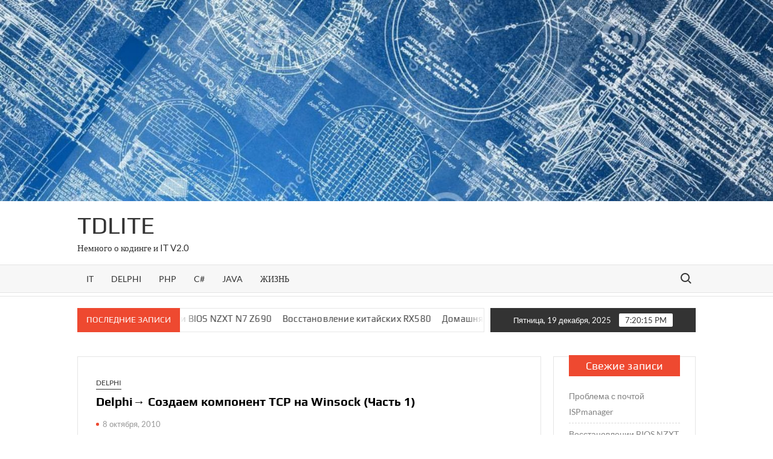

--- FILE ---
content_type: text/html; charset=UTF-8
request_url: https://tdlite.ru/delphi/tcpwinsock/
body_size: 13314
content:
<!doctype html>
<html lang="ru-RU">
<head>
	<meta charset="UTF-8">
	<meta name="viewport" content="width=device-width">
	<link rel="profile" href="https://gmpg.org/xfn/11">

	<title>Delphi→ Создаем компонент TCP на Winsock (Часть 1) &#8212; TDLite</title>
			 			 			 			 			 			 			 			 			 			 			 <meta name='robots' content='max-image-preview:large' />
<link rel="alternate" type="application/rss+xml" title="TDLite &raquo; Лента" href="https://tdlite.ru/feed/" />
<link rel="alternate" type="application/rss+xml" title="TDLite &raquo; Лента комментариев" href="https://tdlite.ru/comments/feed/" />
<link rel="alternate" type="application/rss+xml" title="TDLite &raquo; Лента комментариев к &laquo;Delphi→ Создаем компонент TCP на Winsock (Часть 1)&raquo;" href="https://tdlite.ru/delphi/tcpwinsock/feed/" />
<script type="text/javascript">
/* <![CDATA[ */
window._wpemojiSettings = {"baseUrl":"https:\/\/s.w.org\/images\/core\/emoji\/15.0.3\/72x72\/","ext":".png","svgUrl":"https:\/\/s.w.org\/images\/core\/emoji\/15.0.3\/svg\/","svgExt":".svg","source":{"concatemoji":"https:\/\/tdlite.ru\/wp-includes\/js\/wp-emoji-release.min.js?ver=6.6.3"}};
/*! This file is auto-generated */
!function(i,n){var o,s,e;function c(e){try{var t={supportTests:e,timestamp:(new Date).valueOf()};sessionStorage.setItem(o,JSON.stringify(t))}catch(e){}}function p(e,t,n){e.clearRect(0,0,e.canvas.width,e.canvas.height),e.fillText(t,0,0);var t=new Uint32Array(e.getImageData(0,0,e.canvas.width,e.canvas.height).data),r=(e.clearRect(0,0,e.canvas.width,e.canvas.height),e.fillText(n,0,0),new Uint32Array(e.getImageData(0,0,e.canvas.width,e.canvas.height).data));return t.every(function(e,t){return e===r[t]})}function u(e,t,n){switch(t){case"flag":return n(e,"\ud83c\udff3\ufe0f\u200d\u26a7\ufe0f","\ud83c\udff3\ufe0f\u200b\u26a7\ufe0f")?!1:!n(e,"\ud83c\uddfa\ud83c\uddf3","\ud83c\uddfa\u200b\ud83c\uddf3")&&!n(e,"\ud83c\udff4\udb40\udc67\udb40\udc62\udb40\udc65\udb40\udc6e\udb40\udc67\udb40\udc7f","\ud83c\udff4\u200b\udb40\udc67\u200b\udb40\udc62\u200b\udb40\udc65\u200b\udb40\udc6e\u200b\udb40\udc67\u200b\udb40\udc7f");case"emoji":return!n(e,"\ud83d\udc26\u200d\u2b1b","\ud83d\udc26\u200b\u2b1b")}return!1}function f(e,t,n){var r="undefined"!=typeof WorkerGlobalScope&&self instanceof WorkerGlobalScope?new OffscreenCanvas(300,150):i.createElement("canvas"),a=r.getContext("2d",{willReadFrequently:!0}),o=(a.textBaseline="top",a.font="600 32px Arial",{});return e.forEach(function(e){o[e]=t(a,e,n)}),o}function t(e){var t=i.createElement("script");t.src=e,t.defer=!0,i.head.appendChild(t)}"undefined"!=typeof Promise&&(o="wpEmojiSettingsSupports",s=["flag","emoji"],n.supports={everything:!0,everythingExceptFlag:!0},e=new Promise(function(e){i.addEventListener("DOMContentLoaded",e,{once:!0})}),new Promise(function(t){var n=function(){try{var e=JSON.parse(sessionStorage.getItem(o));if("object"==typeof e&&"number"==typeof e.timestamp&&(new Date).valueOf()<e.timestamp+604800&&"object"==typeof e.supportTests)return e.supportTests}catch(e){}return null}();if(!n){if("undefined"!=typeof Worker&&"undefined"!=typeof OffscreenCanvas&&"undefined"!=typeof URL&&URL.createObjectURL&&"undefined"!=typeof Blob)try{var e="postMessage("+f.toString()+"("+[JSON.stringify(s),u.toString(),p.toString()].join(",")+"));",r=new Blob([e],{type:"text/javascript"}),a=new Worker(URL.createObjectURL(r),{name:"wpTestEmojiSupports"});return void(a.onmessage=function(e){c(n=e.data),a.terminate(),t(n)})}catch(e){}c(n=f(s,u,p))}t(n)}).then(function(e){for(var t in e)n.supports[t]=e[t],n.supports.everything=n.supports.everything&&n.supports[t],"flag"!==t&&(n.supports.everythingExceptFlag=n.supports.everythingExceptFlag&&n.supports[t]);n.supports.everythingExceptFlag=n.supports.everythingExceptFlag&&!n.supports.flag,n.DOMReady=!1,n.readyCallback=function(){n.DOMReady=!0}}).then(function(){return e}).then(function(){var e;n.supports.everything||(n.readyCallback(),(e=n.source||{}).concatemoji?t(e.concatemoji):e.wpemoji&&e.twemoji&&(t(e.twemoji),t(e.wpemoji)))}))}((window,document),window._wpemojiSettings);
/* ]]> */
</script>
<style id='wp-emoji-styles-inline-css' type='text/css'>

	img.wp-smiley, img.emoji {
		display: inline !important;
		border: none !important;
		box-shadow: none !important;
		height: 1em !important;
		width: 1em !important;
		margin: 0 0.07em !important;
		vertical-align: -0.1em !important;
		background: none !important;
		padding: 0 !important;
	}
</style>
<link rel='stylesheet' id='wp-block-library-css' href='https://tdlite.ru/wp-includes/css/dist/block-library/style.min.css?ver=6.6.3' type='text/css' media='all' />
<style id='classic-theme-styles-inline-css' type='text/css'>
/*! This file is auto-generated */
.wp-block-button__link{color:#fff;background-color:#32373c;border-radius:9999px;box-shadow:none;text-decoration:none;padding:calc(.667em + 2px) calc(1.333em + 2px);font-size:1.125em}.wp-block-file__button{background:#32373c;color:#fff;text-decoration:none}
</style>
<style id='global-styles-inline-css' type='text/css'>
:root{--wp--preset--aspect-ratio--square: 1;--wp--preset--aspect-ratio--4-3: 4/3;--wp--preset--aspect-ratio--3-4: 3/4;--wp--preset--aspect-ratio--3-2: 3/2;--wp--preset--aspect-ratio--2-3: 2/3;--wp--preset--aspect-ratio--16-9: 16/9;--wp--preset--aspect-ratio--9-16: 9/16;--wp--preset--color--black: #000000;--wp--preset--color--cyan-bluish-gray: #abb8c3;--wp--preset--color--white: #ffffff;--wp--preset--color--pale-pink: #f78da7;--wp--preset--color--vivid-red: #cf2e2e;--wp--preset--color--luminous-vivid-orange: #ff6900;--wp--preset--color--luminous-vivid-amber: #fcb900;--wp--preset--color--light-green-cyan: #7bdcb5;--wp--preset--color--vivid-green-cyan: #00d084;--wp--preset--color--pale-cyan-blue: #8ed1fc;--wp--preset--color--vivid-cyan-blue: #0693e3;--wp--preset--color--vivid-purple: #9b51e0;--wp--preset--gradient--vivid-cyan-blue-to-vivid-purple: linear-gradient(135deg,rgba(6,147,227,1) 0%,rgb(155,81,224) 100%);--wp--preset--gradient--light-green-cyan-to-vivid-green-cyan: linear-gradient(135deg,rgb(122,220,180) 0%,rgb(0,208,130) 100%);--wp--preset--gradient--luminous-vivid-amber-to-luminous-vivid-orange: linear-gradient(135deg,rgba(252,185,0,1) 0%,rgba(255,105,0,1) 100%);--wp--preset--gradient--luminous-vivid-orange-to-vivid-red: linear-gradient(135deg,rgba(255,105,0,1) 0%,rgb(207,46,46) 100%);--wp--preset--gradient--very-light-gray-to-cyan-bluish-gray: linear-gradient(135deg,rgb(238,238,238) 0%,rgb(169,184,195) 100%);--wp--preset--gradient--cool-to-warm-spectrum: linear-gradient(135deg,rgb(74,234,220) 0%,rgb(151,120,209) 20%,rgb(207,42,186) 40%,rgb(238,44,130) 60%,rgb(251,105,98) 80%,rgb(254,248,76) 100%);--wp--preset--gradient--blush-light-purple: linear-gradient(135deg,rgb(255,206,236) 0%,rgb(152,150,240) 100%);--wp--preset--gradient--blush-bordeaux: linear-gradient(135deg,rgb(254,205,165) 0%,rgb(254,45,45) 50%,rgb(107,0,62) 100%);--wp--preset--gradient--luminous-dusk: linear-gradient(135deg,rgb(255,203,112) 0%,rgb(199,81,192) 50%,rgb(65,88,208) 100%);--wp--preset--gradient--pale-ocean: linear-gradient(135deg,rgb(255,245,203) 0%,rgb(182,227,212) 50%,rgb(51,167,181) 100%);--wp--preset--gradient--electric-grass: linear-gradient(135deg,rgb(202,248,128) 0%,rgb(113,206,126) 100%);--wp--preset--gradient--midnight: linear-gradient(135deg,rgb(2,3,129) 0%,rgb(40,116,252) 100%);--wp--preset--font-size--small: 13px;--wp--preset--font-size--medium: 20px;--wp--preset--font-size--large: 36px;--wp--preset--font-size--x-large: 42px;--wp--preset--spacing--20: 0.44rem;--wp--preset--spacing--30: 0.67rem;--wp--preset--spacing--40: 1rem;--wp--preset--spacing--50: 1.5rem;--wp--preset--spacing--60: 2.25rem;--wp--preset--spacing--70: 3.38rem;--wp--preset--spacing--80: 5.06rem;--wp--preset--shadow--natural: 6px 6px 9px rgba(0, 0, 0, 0.2);--wp--preset--shadow--deep: 12px 12px 50px rgba(0, 0, 0, 0.4);--wp--preset--shadow--sharp: 6px 6px 0px rgba(0, 0, 0, 0.2);--wp--preset--shadow--outlined: 6px 6px 0px -3px rgba(255, 255, 255, 1), 6px 6px rgba(0, 0, 0, 1);--wp--preset--shadow--crisp: 6px 6px 0px rgba(0, 0, 0, 1);}:where(.is-layout-flex){gap: 0.5em;}:where(.is-layout-grid){gap: 0.5em;}body .is-layout-flex{display: flex;}.is-layout-flex{flex-wrap: wrap;align-items: center;}.is-layout-flex > :is(*, div){margin: 0;}body .is-layout-grid{display: grid;}.is-layout-grid > :is(*, div){margin: 0;}:where(.wp-block-columns.is-layout-flex){gap: 2em;}:where(.wp-block-columns.is-layout-grid){gap: 2em;}:where(.wp-block-post-template.is-layout-flex){gap: 1.25em;}:where(.wp-block-post-template.is-layout-grid){gap: 1.25em;}.has-black-color{color: var(--wp--preset--color--black) !important;}.has-cyan-bluish-gray-color{color: var(--wp--preset--color--cyan-bluish-gray) !important;}.has-white-color{color: var(--wp--preset--color--white) !important;}.has-pale-pink-color{color: var(--wp--preset--color--pale-pink) !important;}.has-vivid-red-color{color: var(--wp--preset--color--vivid-red) !important;}.has-luminous-vivid-orange-color{color: var(--wp--preset--color--luminous-vivid-orange) !important;}.has-luminous-vivid-amber-color{color: var(--wp--preset--color--luminous-vivid-amber) !important;}.has-light-green-cyan-color{color: var(--wp--preset--color--light-green-cyan) !important;}.has-vivid-green-cyan-color{color: var(--wp--preset--color--vivid-green-cyan) !important;}.has-pale-cyan-blue-color{color: var(--wp--preset--color--pale-cyan-blue) !important;}.has-vivid-cyan-blue-color{color: var(--wp--preset--color--vivid-cyan-blue) !important;}.has-vivid-purple-color{color: var(--wp--preset--color--vivid-purple) !important;}.has-black-background-color{background-color: var(--wp--preset--color--black) !important;}.has-cyan-bluish-gray-background-color{background-color: var(--wp--preset--color--cyan-bluish-gray) !important;}.has-white-background-color{background-color: var(--wp--preset--color--white) !important;}.has-pale-pink-background-color{background-color: var(--wp--preset--color--pale-pink) !important;}.has-vivid-red-background-color{background-color: var(--wp--preset--color--vivid-red) !important;}.has-luminous-vivid-orange-background-color{background-color: var(--wp--preset--color--luminous-vivid-orange) !important;}.has-luminous-vivid-amber-background-color{background-color: var(--wp--preset--color--luminous-vivid-amber) !important;}.has-light-green-cyan-background-color{background-color: var(--wp--preset--color--light-green-cyan) !important;}.has-vivid-green-cyan-background-color{background-color: var(--wp--preset--color--vivid-green-cyan) !important;}.has-pale-cyan-blue-background-color{background-color: var(--wp--preset--color--pale-cyan-blue) !important;}.has-vivid-cyan-blue-background-color{background-color: var(--wp--preset--color--vivid-cyan-blue) !important;}.has-vivid-purple-background-color{background-color: var(--wp--preset--color--vivid-purple) !important;}.has-black-border-color{border-color: var(--wp--preset--color--black) !important;}.has-cyan-bluish-gray-border-color{border-color: var(--wp--preset--color--cyan-bluish-gray) !important;}.has-white-border-color{border-color: var(--wp--preset--color--white) !important;}.has-pale-pink-border-color{border-color: var(--wp--preset--color--pale-pink) !important;}.has-vivid-red-border-color{border-color: var(--wp--preset--color--vivid-red) !important;}.has-luminous-vivid-orange-border-color{border-color: var(--wp--preset--color--luminous-vivid-orange) !important;}.has-luminous-vivid-amber-border-color{border-color: var(--wp--preset--color--luminous-vivid-amber) !important;}.has-light-green-cyan-border-color{border-color: var(--wp--preset--color--light-green-cyan) !important;}.has-vivid-green-cyan-border-color{border-color: var(--wp--preset--color--vivid-green-cyan) !important;}.has-pale-cyan-blue-border-color{border-color: var(--wp--preset--color--pale-cyan-blue) !important;}.has-vivid-cyan-blue-border-color{border-color: var(--wp--preset--color--vivid-cyan-blue) !important;}.has-vivid-purple-border-color{border-color: var(--wp--preset--color--vivid-purple) !important;}.has-vivid-cyan-blue-to-vivid-purple-gradient-background{background: var(--wp--preset--gradient--vivid-cyan-blue-to-vivid-purple) !important;}.has-light-green-cyan-to-vivid-green-cyan-gradient-background{background: var(--wp--preset--gradient--light-green-cyan-to-vivid-green-cyan) !important;}.has-luminous-vivid-amber-to-luminous-vivid-orange-gradient-background{background: var(--wp--preset--gradient--luminous-vivid-amber-to-luminous-vivid-orange) !important;}.has-luminous-vivid-orange-to-vivid-red-gradient-background{background: var(--wp--preset--gradient--luminous-vivid-orange-to-vivid-red) !important;}.has-very-light-gray-to-cyan-bluish-gray-gradient-background{background: var(--wp--preset--gradient--very-light-gray-to-cyan-bluish-gray) !important;}.has-cool-to-warm-spectrum-gradient-background{background: var(--wp--preset--gradient--cool-to-warm-spectrum) !important;}.has-blush-light-purple-gradient-background{background: var(--wp--preset--gradient--blush-light-purple) !important;}.has-blush-bordeaux-gradient-background{background: var(--wp--preset--gradient--blush-bordeaux) !important;}.has-luminous-dusk-gradient-background{background: var(--wp--preset--gradient--luminous-dusk) !important;}.has-pale-ocean-gradient-background{background: var(--wp--preset--gradient--pale-ocean) !important;}.has-electric-grass-gradient-background{background: var(--wp--preset--gradient--electric-grass) !important;}.has-midnight-gradient-background{background: var(--wp--preset--gradient--midnight) !important;}.has-small-font-size{font-size: var(--wp--preset--font-size--small) !important;}.has-medium-font-size{font-size: var(--wp--preset--font-size--medium) !important;}.has-large-font-size{font-size: var(--wp--preset--font-size--large) !important;}.has-x-large-font-size{font-size: var(--wp--preset--font-size--x-large) !important;}
:where(.wp-block-post-template.is-layout-flex){gap: 1.25em;}:where(.wp-block-post-template.is-layout-grid){gap: 1.25em;}
:where(.wp-block-columns.is-layout-flex){gap: 2em;}:where(.wp-block-columns.is-layout-grid){gap: 2em;}
:root :where(.wp-block-pullquote){font-size: 1.5em;line-height: 1.6;}
</style>
<link rel='stylesheet' id='timesnews-style-css' href='https://tdlite.ru/wp-content/themes/timesnews/style.css?ver=6.6.3' type='text/css' media='all' />
<style id='timesnews-style-inline-css' type='text/css'>
.cat-links .category-color-30{

						border-color:#00ed0b;

					}
					.secondary-menu .category-color-30 > a:hover:after,
					.secondary-menu .category-color-30 > a:focus:after,
					.secondary-menu > li.current-menu-item.category-color-30 > a:after, 
					.secondary-menu > li.current_page_item.category-color-30 > a:after, 
					.secondary-menu > li.current-menu-ancestor.category-color-1 > a:after {
						border-bottom-color:#00ed0b;

					}
</style>
<link rel='stylesheet' id='fontawesome-css' href='https://tdlite.ru/wp-content/themes/timesnews/assets/library/fontawesome/css/all.min.css?ver=6.6.3' type='text/css' media='all' />
<link rel='stylesheet' id='timesnews-google-fonts-css' href='https://tdlite.ru/wp-content/fonts/503e73fe8e6c531c6ab31d26c17440a1.css' type='text/css' media='all' />
<script type="text/javascript" src="https://tdlite.ru/wp-includes/js/jquery/jquery.min.js?ver=3.7.1" id="jquery-core-js"></script>
<script type="text/javascript" src="https://tdlite.ru/wp-includes/js/jquery/jquery-migrate.min.js?ver=3.4.1" id="jquery-migrate-js"></script>
<script type="text/javascript" src="https://tdlite.ru/wp-content/themes/timesnews/assets/js/global.js?ver=1" id="timesnews-global-js"></script>
<link rel="https://api.w.org/" href="https://tdlite.ru/wp-json/" /><link rel="alternate" title="JSON" type="application/json" href="https://tdlite.ru/wp-json/wp/v2/posts/64" /><link rel="EditURI" type="application/rsd+xml" title="RSD" href="https://tdlite.ru/xmlrpc.php?rsd" />
<meta name="generator" content="WordPress 6.6.3" />
<link rel="canonical" href="https://tdlite.ru/delphi/tcpwinsock/" />
<link rel='shortlink' href='https://tdlite.ru/?p=64' />
<link rel="alternate" title="oEmbed (JSON)" type="application/json+oembed" href="https://tdlite.ru/wp-json/oembed/1.0/embed?url=https%3A%2F%2Ftdlite.ru%2Fdelphi%2Ftcpwinsock%2F" />
<link rel="alternate" title="oEmbed (XML)" type="text/xml+oembed" href="https://tdlite.ru/wp-json/oembed/1.0/embed?url=https%3A%2F%2Ftdlite.ru%2Fdelphi%2Ftcpwinsock%2F&#038;format=xml" />
<link rel="pingback" href="https://tdlite.ru/xmlrpc.php"><style type="text/css">.recentcomments a{display:inline !important;padding:0 !important;margin:0 !important;}</style>		<style type="text/css">
					.site-title a,
			.site-description,
			.has-header-image .site-title a,
			.has-header-image .site-description,
			.has-top-bg-image .site-title a,
			.has-top-bg-image .site-description {
				color: #333333;
			}
				</style>
		<style type="text/css" id="custom-background-css">
body.custom-background { background-color: #ffffff; }
</style>
	</head>

<body class="post-template-default single single-post postid-64 single-format-standard custom-background has-header-image has-sidebar">
	<div id="page" class="site">
	<a class="skip-link screen-reader-text" href="#content">Skip to content</a>
	    <div class="custom-header">
        <div class="custom-header-media">
            <div id="wp-custom-header" class="wp-custom-header"><img src="https://tdlite.ru/wp-content/uploads/2022/01/cropped-blueprint-background-13906073.jpg" width="1920" height="499" alt="" srcset="https://tdlite.ru/wp-content/uploads/2022/01/cropped-blueprint-background-13906073.jpg 1920w, https://tdlite.ru/wp-content/uploads/2022/01/cropped-blueprint-background-13906073-300x78.jpg 300w, https://tdlite.ru/wp-content/uploads/2022/01/cropped-blueprint-background-13906073-1024x266.jpg 1024w, https://tdlite.ru/wp-content/uploads/2022/01/cropped-blueprint-background-13906073-768x200.jpg 768w, https://tdlite.ru/wp-content/uploads/2022/01/cropped-blueprint-background-13906073-1536x399.jpg 1536w" sizes="(max-width: 1920px) 100vw, 1920px" decoding="async" fetchpriority="high" /></div>        </div><!-- .custom-header-media -->
    </div><!-- .custom-header -->

	<header id="masthead" class="site-header">
		<div id="main-header" class="main-header">
			<div class="navigation-top">
        		<div class="wrap">
            	<div id="site-header-menu" class="site-header-menu">
               	<nav class="main-navigation" aria-label="Primary Menu" role="navigation">
							    <button class="menu-toggle" aria-controls="primary-menu" aria-expanded="false">
        <span class="toggle-text">Menu</span>
        <span class="toggle-bar"></span>
    </button>

    <ul id="primary-menu" class="menu nav-menu"><li id="menu-item-397" class="menu-item menu-item-type-taxonomy menu-item-object-category menu-item-397 category-color-30"><a href="https://tdlite.ru/category/it/">IT</a></li>
<li id="menu-item-396" class="menu-item menu-item-type-taxonomy menu-item-object-category current-post-ancestor current-menu-parent current-post-parent menu-item-396 category-color-29"><a href="https://tdlite.ru/category/delphi/">Delphi</a></li>
<li id="menu-item-398" class="menu-item menu-item-type-taxonomy menu-item-object-category menu-item-398 category-color-32"><a href="https://tdlite.ru/category/php/">PHP</a></li>
<li id="menu-item-399" class="menu-item menu-item-type-taxonomy menu-item-object-category menu-item-399 category-color-28"><a href="https://tdlite.ru/category/csharp/">C#</a></li>
<li id="menu-item-400" class="menu-item menu-item-type-taxonomy menu-item-object-category menu-item-400 category-color-31"><a href="https://tdlite.ru/category/java/">Java</a></li>
<li id="menu-item-401" class="menu-item menu-item-type-taxonomy menu-item-object-category menu-item-401 category-color-35"><a href="https://tdlite.ru/category/life/">Жизнь</a></li>
</ul>						 </nav><!-- #site-navigation -->
						 									<button type="button" class="search-toggle"><span><span class="screen-reader-text">Search for:</span></span></button>
								           		</div>
        		</div><!-- .wrap -->
			</div><!-- .navigation-top -->
			<div class="search-container-wrap">
    <div class="search-container">
        <form method="get" class="search" action="https://tdlite.ru/"> 
            <label for='s' class='screen-reader-text'>Search</label> 
                <input class="search-field" placeholder="Search&hellip;" name="s" type="search"> 
                <input class="search-submit" value="Search" type="submit">
        </form>
    </div><!-- .search-container -->
</div><!-- .search-container-wrap -->
    

			<div class="main-header-brand">
				
				<div class="header-brand" >
					<div class="wrap">
						<div class="header-brand-content">
							    <div class="site-branding">
                <div class="site-branding-text">

                            <p class="site-title"><a href="https://tdlite.ru/" rel="home">TDLite</a></p>
                                <p class="site-description">Немного о кодинге и IT V2.0</p>
            
        </div><!-- .site-branding-text -->
    </div><!-- .site-branding -->


							<div class="header-right">
								<div class="header-banner">

																	</div><!-- .header-banner -->
							</div><!-- .header-right -->
						</div><!-- .header-brand-content -->
					</div><!-- .wrap -->
				</div><!-- .header-brand -->

				<div id="nav-sticker">
					<div class="navigation-top">
						<div class="wrap">
							<div id="site-header-menu" class="site-header-menu">
								<nav id="site-navigation" class="main-navigation" aria-label="Primary Menu">
								    <button class="menu-toggle" aria-controls="primary-menu" aria-expanded="false">
        <span class="toggle-text">Menu</span>
        <span class="toggle-bar"></span>
    </button>

    <ul id="primary-menu" class="menu nav-menu"><li class="menu-item menu-item-type-taxonomy menu-item-object-category menu-item-397 category-color-30"><a href="https://tdlite.ru/category/it/">IT</a></li>
<li class="menu-item menu-item-type-taxonomy menu-item-object-category current-post-ancestor current-menu-parent current-post-parent menu-item-396 category-color-29"><a href="https://tdlite.ru/category/delphi/">Delphi</a></li>
<li class="menu-item menu-item-type-taxonomy menu-item-object-category menu-item-398 category-color-32"><a href="https://tdlite.ru/category/php/">PHP</a></li>
<li class="menu-item menu-item-type-taxonomy menu-item-object-category menu-item-399 category-color-28"><a href="https://tdlite.ru/category/csharp/">C#</a></li>
<li class="menu-item menu-item-type-taxonomy menu-item-object-category menu-item-400 category-color-31"><a href="https://tdlite.ru/category/java/">Java</a></li>
<li class="menu-item menu-item-type-taxonomy menu-item-object-category menu-item-401 category-color-35"><a href="https://tdlite.ru/category/life/">Жизнь</a></li>
</ul>								</nav><!-- #site-navigation -->
	            												<button type="button" class="search-toggle"><span><span class="screen-reader-text">Search for:</span></span></button>
															</div>
        				</div><!-- .wrap -->
     				</div><!-- .navigation-top -->
     			</div><!-- #nav-sticker -->
     			<div class="search-container-wrap">
    <div class="search-container">
        <form method="get" class="search" action="https://tdlite.ru/"> 
            <label for='s' class='screen-reader-text'>Search</label> 
                <input class="search-field" placeholder="Search&hellip;" name="s" type="search"> 
                <input class="search-submit" value="Search" type="submit">
        </form>
    </div><!-- .search-container -->
</div><!-- .search-container-wrap -->
    
					<div class="flash-news-holder">
						<div class="wrap">
							<div class="top-header">
								<div class="top-header-inner">
									    <div class="flash-news">
                <div class="flash-news-header">
            <h4 class="flash-news-title">Последние записи</h4>
        </div>
                <div class="marquee">
                            <artical class="news-post-title">
                    
                    <h3><a href="https://tdlite.ru/uncategorized/%d0%bf%d1%80%d0%be%d0%b1%d0%bb%d0%b5%d0%bc%d0%b0-%d1%81-%d0%bf%d0%be%d1%87%d1%82%d0%be%d0%b9-ispmanager/" title="Проблема с почтой ISPmanager">Проблема с почтой ISPmanager</a></h3>
                </artical>

                            <artical class="news-post-title">
                    
                    <h3><a href="https://tdlite.ru/working/%d0%b2%d0%be%d1%81%d1%81%d1%82%d0%b0%d0%bd%d0%be%d0%b2%d0%bb%d0%b5%d0%bd%d0%b8%d0%b8-bios-nzxt-n7-z690/" title="Восстановлении BIOS NZXT N7 Z690">Восстановлении BIOS NZXT N7 Z690</a></h3>
                </artical>

                            <artical class="news-post-title">
                    
                    <h3><a href="https://tdlite.ru/working/%d0%b2%d0%be%d1%81%d1%81%d1%82%d0%b0%d0%bd%d0%be%d0%b2%d0%bb%d0%b5%d0%bd%d0%b8%d0%b5-%d0%ba%d0%b8%d1%82%d0%b0%d0%b9%d1%81%d0%ba%d0%b8%d1%85-rx580/" title="Восстановление китайских RX580">Восстановление китайских RX580</a></h3>
                </artical>

                            <artical class="news-post-title">
                    
                    <h3><a href="https://tdlite.ru/working/%d0%b4%d0%be%d0%bc%d0%b0%d1%88%d0%bd%d1%8f%d1%8f-%d0%bb%d0%b0%d0%b1%d0%be%d1%80%d0%b0%d1%82%d0%be%d1%80%d0%b8%d1%8f-%d0%b4%d0%bb%d1%8f-%d1%80%d0%b5%d0%bc%d0%be%d0%bd%d1%82%d0%b0/" title="Домашняя лаборатория для ремонта">Домашняя лаборатория для ремонта</a></h3>
                </artical>

                            <artical class="news-post-title">
                                            <span class="news-post-img">
                            <a href="https://tdlite.ru/it/ispmanager-subbdomen-link-bitix-server-ip/" title="IT→ISPManager: привязка поддомена на другой сервер"><img width="1500" height="722" src="https://tdlite.ru/wp-content/uploads/2022/02/dns.jpg" class="attachment-post-thumbnail size-post-thumbnail wp-post-image" alt="" decoding="async" srcset="https://tdlite.ru/wp-content/uploads/2022/02/dns.jpg 1500w, https://tdlite.ru/wp-content/uploads/2022/02/dns-300x144.jpg 300w, https://tdlite.ru/wp-content/uploads/2022/02/dns-1024x493.jpg 1024w, https://tdlite.ru/wp-content/uploads/2022/02/dns-768x370.jpg 768w" sizes="(max-width: 1500px) 100vw, 1500px" /></a>
                         </span>
                     
                    <h3><a href="https://tdlite.ru/it/ispmanager-subbdomen-link-bitix-server-ip/" title="IT→ISPManager: привязка поддомена на другой сервер">IT→ISPManager: привязка поддомена на другой сервер</a></h3>
                </artical>

                            <artical class="news-post-title">
                                            <span class="news-post-img">
                            <a href="https://tdlite.ru/it/dell-my-hone-lab/" title="IT→Моя домашняя лаборатория"><img width="1024" height="170" src="https://tdlite.ru/wp-content/uploads/2022/01/microsoft-licence-microsoft-logo-1024x170-1.png" class="attachment-post-thumbnail size-post-thumbnail wp-post-image" alt="" decoding="async" srcset="https://tdlite.ru/wp-content/uploads/2022/01/microsoft-licence-microsoft-logo-1024x170-1.png 1024w, https://tdlite.ru/wp-content/uploads/2022/01/microsoft-licence-microsoft-logo-1024x170-1-300x50.png 300w, https://tdlite.ru/wp-content/uploads/2022/01/microsoft-licence-microsoft-logo-1024x170-1-768x128.png 768w" sizes="(max-width: 1024px) 100vw, 1024px" /></a>
                         </span>
                     
                    <h3><a href="https://tdlite.ru/it/dell-my-hone-lab/" title="IT→Моя домашняя лаборатория">IT→Моя домашняя лаборатория</a></h3>
                </artical>

                            <artical class="news-post-title">
                                            <span class="news-post-img">
                            <a href="https://tdlite.ru/it/numen-li-server-doma/" title="IT→Нужен ли сервер дома, что выбрать?"><img width="800" height="553" src="https://tdlite.ru/wp-content/uploads/2022/01/7057dnssrtc31.jpg" class="attachment-post-thumbnail size-post-thumbnail wp-post-image" alt="" decoding="async" srcset="https://tdlite.ru/wp-content/uploads/2022/01/7057dnssrtc31.jpg 800w, https://tdlite.ru/wp-content/uploads/2022/01/7057dnssrtc31-300x207.jpg 300w, https://tdlite.ru/wp-content/uploads/2022/01/7057dnssrtc31-768x531.jpg 768w" sizes="(max-width: 800px) 100vw, 800px" /></a>
                         </span>
                     
                    <h3><a href="https://tdlite.ru/it/numen-li-server-doma/" title="IT→Нужен ли сервер дома, что выбрать?">IT→Нужен ли сервер дома, что выбрать?</a></h3>
                </artical>

                            <artical class="news-post-title">
                                            <span class="news-post-img">
                            <a href="https://tdlite.ru/it/mikrotik-l2tp-vpn-server/" title="IT→MikroTik: создание VPN L2TP сервера"><img width="621" height="256" src="https://tdlite.ru/wp-content/uploads/2022/01/image-13-1.png" class="attachment-post-thumbnail size-post-thumbnail wp-post-image" alt="" decoding="async" srcset="https://tdlite.ru/wp-content/uploads/2022/01/image-13-1.png 621w, https://tdlite.ru/wp-content/uploads/2022/01/image-13-1-300x124.png 300w" sizes="(max-width: 621px) 100vw, 621px" /></a>
                         </span>
                     
                    <h3><a href="https://tdlite.ru/it/mikrotik-l2tp-vpn-server/" title="IT→MikroTik: создание VPN L2TP сервера">IT→MikroTik: создание VPN L2TP сервера</a></h3>
                </artical>

                            <artical class="news-post-title">
                                            <span class="news-post-img">
                            <a href="https://tdlite.ru/it/windows-license-for-commerce-and-home/" title="IT→Выбор лицензии Windows для дома и коммерции"><img width="1024" height="170" src="https://tdlite.ru/wp-content/uploads/2022/01/microsoft-licence-microsoft-logo-1024x170-1.png" class="attachment-post-thumbnail size-post-thumbnail wp-post-image" alt="" decoding="async" srcset="https://tdlite.ru/wp-content/uploads/2022/01/microsoft-licence-microsoft-logo-1024x170-1.png 1024w, https://tdlite.ru/wp-content/uploads/2022/01/microsoft-licence-microsoft-logo-1024x170-1-300x50.png 300w, https://tdlite.ru/wp-content/uploads/2022/01/microsoft-licence-microsoft-logo-1024x170-1-768x128.png 768w" sizes="(max-width: 1024px) 100vw, 1024px" /></a>
                         </span>
                     
                    <h3><a href="https://tdlite.ru/it/windows-license-for-commerce-and-home/" title="IT→Выбор лицензии Windows для дома и коммерции">IT→Выбор лицензии Windows для дома и коммерции</a></h3>
                </artical>

                            <artical class="news-post-title">
                                            <span class="news-post-img">
                            <a href="https://tdlite.ru/delphi/license-delphi-free-communitt/" title="Delphi→Как легально установить и использовать бесплатно?"><img width="300" height="168" src="https://tdlite.ru/wp-content/uploads/2022/01/download.png" class="attachment-post-thumbnail size-post-thumbnail wp-post-image" alt="" decoding="async" /></a>
                         </span>
                     
                    <h3><a href="https://tdlite.ru/delphi/license-delphi-free-communitt/" title="Delphi→Как легально установить и использовать бесплатно?">Delphi→Как легально установить и использовать бесплатно?</a></h3>
                </artical>

                    </div><!-- .marquee -->
    </div><!-- .flash-news -->
    								</div><!-- .top-header-inner -->
							</div><!-- .top-header -->

							<div class="clock">
								<div id="date">Пятница, 19 декабря, 2025</div>
								<div id="time"></div>
							</div>
						</div><!-- .wrap -->
					</div><!-- .flash-news-holder -->
				
			</div><!-- .main-header-brand -->
		</div><!-- .main-header -->
	</header><!-- #masthead -->

	<div id="content" class="site-content">
		<div class="site-content-cell">
						<div class="wrap wrap-width">
	<div id="primary" class="content-area">
		<main id="main" class="site-main">

		
<article id="post-64" class="post-64 post type-post status-publish format-standard hentry category-delphi tag-razbor-koda entry">
	
	<div class="entry-content-holder">
		<header class="entry-header">

		
				<div class="entry-meta">

					
		<span class="cat-links">
		
			<a class="category-color-29" href="https://tdlite.ru/category/delphi/">Delphi</a>
				</span>
	
				</div><!-- .entry-meta -->
			<h1 class="entry-title">Delphi→ Создаем компонент TCP на Winsock (Часть 1)</h1>
		<div class="entry-meta">
			<span class="posted-on"><a href="https://tdlite.ru/delphi/tcpwinsock/" rel="bookmark"><time class="entry-date published" datetime="2010-10-08T19:49:41+03:00">8 октября, 2010</time></a></span>		</div><!-- .entry-meta -->

		
	</header><!-- .entry-header -->

	<div class="entry-content">
		
<p>Окт 8, 2010</p>



<div class="wp-block-image"><figure class="aligncenter size-full"><img loading="lazy" decoding="async" width="572" height="476" src="https://tdlite.ru/wp-content/uploads/2022/01/winsock-architecture.gif" alt="" class="wp-image-236"/></figure></div>



<p><br>При написании программы, работающей через протокол&nbsp;<strong>TCP</strong>, я столкнулся с рядом проблем в стандартных компонентах IDE Delphi. В каждом компоненте свой недостаток.<br></p>



<ul class="wp-block-list"><li><strong>TCPClient&nbsp;</strong>(<em>uses Sockets</em>): нет возможности установить таймаут соединения;</li><li><strong>TIdTCPClient&nbsp;</strong>(<em>uses IdTCPClient</em>): принимаемые данные приходили не полностью;</li><li><strong>ClientSocket&nbsp;</strong>(<em>uses ScktComp</em>): ничем не отличается от первого претендента.</li></ul>



<p>Выход только один &#8212; использовать&nbsp;<strong>Winsock</strong>, предварительно создав на основе его компонент. И как оказалось, это совсем не сложно.<br><br><strong>Приступим.</strong><br><br>Для начала создадим новый&nbsp;<em>Unit (File-&gt;New-&gt;Unit)</em>, в окне редактора появится готовый шаблон:<br></p>



<pre class="wp-block-preformatted">unit Unit1;
interface
implementation
end.</pre>



<p>Свой компонент я назвал&nbsp;<strong>WinTCP</strong>, поэтому название модуля Unit 1 изменяем на WinTCP. После директивы&nbsp;<em>interface&nbsp;</em>добавляем директиву&nbsp;<em>uses&nbsp;</em>с модулем Winsock. Теперь необходимо создать класс на основе TObject, назовем его, например,&nbsp;<strong>TWinTCP</strong>:<br></p>



<pre class="wp-block-preformatted">unit WinTCP;

interface

uses Winsock;

type
  TWinTCP = class(TObject)
    private
    public
  end;

implementation

end.</pre>



<p>Директивы&nbsp;<strong>private&nbsp;</strong>и&nbsp;<strong>public&nbsp;</strong>являются областями видимости, в которые мы помещаем переменные и функции. Если размещать функции после private, то к функции нельзя будет обратиться вне класса, а если в public, то можно.&nbsp;</p>



<blockquote class="wp-block-quote is-layout-flow wp-block-quote-is-layout-flow"><p>Говоря простым языком, в приват мы будем размещать функции для своих нужд, а в паблик те функции, которыми сможет воспользоваться наш потенциальный пользователь компонента.</p></blockquote>



<p>В область public добавляем конструктор и деструктор класса, соответственно они будут запускаться при создании и уничтожении экземпляра нашего класса.</p>



<blockquote class="wp-block-quote is-layout-flow wp-block-quote-is-layout-flow"><p>Примечание: чтобы автоматически создавались функции/процедуры вы можете зажать&nbsp;<strong>CTRL + SHIFT + C</strong>, когда курсор находится на функции в public/private.</p></blockquote>



<pre class="wp-block-preformatted">unit WinTCP;

interface

uses Winsock;

type
  TWinTCP = class(TObject)
    private
    public
      constructor Create;
      destructor Destroy; override;
  end;

implementation

{ TWinTCP }

constructor TWinTCP.Create;
begin

end;

destructor TWinTCP.Destroy; override;
begin
  inherited;
end;

end.</pre>



<p>Здесь мы используем директиву&nbsp;<strong>override</strong>, которая переписывает уже имеющийся деструктор у класса TObject. Так надо.<br><br>В конструктор добавляем команду инициализации сокетов&nbsp;<strong>WSAStartup($202, FWSData)</strong>, в деструктор команду очищения&nbsp;<strong>WSACleanup</strong>. Мы используем переменную FWSData, её нужно объявить в области private, т.к. никому не нужно знать, что она есть &#8212; только для внутреннего пользования.</p>



<blockquote class="wp-block-quote is-layout-flow wp-block-quote-is-layout-flow"><p>Примечание: хорошим стилем написания своих классов является именование внутренних переменных и функций с заглавной буквы&nbsp;<strong>F</strong>.</p></blockquote>



<pre class="wp-block-preformatted">unit WinTCP;

interface

uses Winsock;

type
  TWinTCP = class(TObject)
    private
    FWSData: TWSAData;
    public
      constructor Create;
      destructor Destroy; override;
  end;

implementation

{ TWinTCP }

constructor TWinTCP.Create;
begin
  WSAStartup($202, FWSData);
end;

destructor TWinTCP.Destroy;
begin
  inherited;
  WSACleanup;
end;

end.</pre>



<p>Прежде чем создавать процедуры подключения/отключения, добавим нашему классу возможность задать адрес и порт удаленного узла. Для этого будем использовать свойства &#8212;&nbsp;<strong>property</strong>. В область public пишем&nbsp;<em>property Host: string write FSetHost;</em>&nbsp;Таким образом мы добавили свойство Host, который имеет тип данных string, при этом в свойство можно только записывать (write) данные. Записывая в эту переменную значение, оно будет сохранятся в переменную (или вызываться функция, как в нашем случае).<br><br>Теперь нужно объявить внутреннюю функцию&nbsp;<strong>FSetHost</strong>, которая будет принимать аргумент с типом данных string (Host же у нас string) :<br></p>



<pre class="wp-block-preformatted">unit WinTCP;

interface

uses Winsock;

type
  TWinTCP = class(TObject)
    private
    FWSData: TWSAData;
    FHostname: PHostEnt;
    FAddress: TSockAddrIn;

    procedure FSetHost(AHost: string);
    public
      constructor Create;
      destructor Destroy; override;

      property Host: string write FSetHost;
  end;

implementation

{ TWinTCP }

constructor TWinTCP.Create;
begin
  WSAStartup($202, FWSData);
end;

destructor TWinTCP.Destroy;
begin
  inherited;
  WSACleanup;
end;

procedure TWinTCP.FSetHost(AHost: string);
begin
  FHostname := GetHostByName(PChar(AHost));
  FAddress.sin_addr := PInAddr(FHostname^.h_addr^)^;
end;

end.</pre>



<p>В области private объявляем переменные&nbsp;<strong>FHostname&nbsp;</strong>(необходима для преобразования Hostname в IP) и&nbsp;<strong>FAddress&nbsp;</strong>(переменная, которая содержит ip-адрес, порт и тип соединения).&nbsp;<em>GetHostByName()</em>&nbsp;как раз таки преобразует name в ip-адрес (DNS-Resolve). После этого все заносится в переменную FAddress хитроумным способом, через указатели.<br><br>Тоже самое делаем и для свойства Port (integer):<br></p>



<pre class="wp-block-preformatted">unit WinTCP;

interface

uses Winsock;

type
  TWinTCP = class(TObject)
    private
    FWSData: TWSAData;
    FHostname: PHostEnt;
    FAddress: TSockAddrIn;

    procedure FSetHost(AHost: string);
    procedure FSetPort(APort: integer);
    public
      constructor Create;
      destructor Destroy; override;

      property Host: string write FSetHost;
      property Port: integer write FSetPort;
  end;

implementation

{ TWinTCP }

constructor TWinTCP.Create;
begin
  WSAStartup($202, FWSData);
end;

destructor TWinTCP.Destroy;
begin
  inherited;
  WSACleanup;
end;

procedure TWinTCP.FSetHost(AHost: string);
begin
  FHostname := GetHostByName(PChar(AHost));
  FAddress.sin_addr := PInAddr(FHostname^.h_addr^)^;
end;

procedure TWinTCP.FSetPort(APort: integer);
begin
  FAddress.sin_family := AF_INET;
  FAddress.sin_port := htons(APort);
end;

end.</pre>



<p>Необходимые свойства заданны, приступаем к коннекту/дисконнекту.<br><br>Объявляем переменную&nbsp;<strong>FSocket&nbsp;</strong>(TSocket), после чего создаем две процедуры&nbsp;<strong>Connect&nbsp;</strong>и&nbsp;<strong>Disconnect</strong>. В коннекте создаем сокет и присваиваем его FSocket&#8217;у. После чего соединяемся.&nbsp;</p>



<blockquote class="wp-block-quote is-layout-flow wp-block-quote-is-layout-flow"><p>Здесь очень важный момент: нужно явно указать модуль из которого используется функция Connect т.к. по умолчанию будет взята свежесозданная процедура Connect.</p></blockquote>



<p>Закрытие сокета&nbsp;<strong>CloseSocket()</strong>&nbsp;добавляем в деструктор.<br></p>



<pre class="wp-block-preformatted">unit WinTCP;

interface

uses Winsock;

type
  TWinTCP = class(TObject)
    private
    FSocket: TSocket;
    FWSData: TWSAData;
    FHostname: PHostEnt;
    FAddress: TSockAddrIn;

    procedure FSetHost(AHost: string);
    procedure FSetPort(APort: integer);
    public
      constructor Create;
      destructor Destroy; override;

      procedure Connect;
      procedure Disconnect;

      property Host: string write FSetHost;
      property Port: integer write FSetPort;
  end;

implementation

{ TWinTCP }

constructor TWinTCP.Create;
begin
  WSAStartup($202, FWSData);
end;

destructor TWinTCP.Destroy;
begin
  inherited;
  WSACleanup;
end;

procedure TWinTCP.FSetHost(AHost: string);
begin
  FHostname := GetHostByName(PChar(AHost));
  FAddress.sin_addr := PInAddr(FHostname^.h_addr^)^;
end;

procedure TWinTCP.FSetPort(APort: integer);
begin
  FAddress.sin_family := AF_INET;
  FAddress.sin_port := htons(APort);
end;

procedure TWinTCP.Connect;
begin
  FSocket := Socket(AF_INET, SOCK_STREAM, IPPROTO_TCP);
  Winsock.connect(FSocket, FAddress, SizeOf(FAddress))
end;

procedure TWinTCP.Disconnect;
begin
  CloseSocket(FSocket);
end;

end.</pre>



<p>Сохраняем наш Unit под именем&nbsp;<strong>WinTCP.pas</strong>. Для проверки закинем его в папку с каким-нибудь проектом, добавляем в&nbsp;<strong>uses WinTCP</strong>, после объявляем переменную TCP (TWinTCP) и создаем экземпляр:<br></p>



<pre class="wp-block-preformatted">unit main;

interface

uses
  Windows, Messages, SysUtils, Variants, Classes, Graphics, Controls, Forms,
  Dialogs, StdCtrls, WinTCP;

type
  TForm1 = class(TForm)
    Button1: TButton;
    procedure Button1Click(Sender: TObject);
  private
    { Private declarations }
  public
    { Public declarations }
  end;

var
  Form1: TForm1;
  TCP: TWinTCP;

implementation

{$R *.dfm}

procedure TForm1.Button1Click(Sender: TObject);
begin
TCP := TWinTCP.Create;
TCP.Host := 'ya.ru';
TCP.Port := 80;
TCP.Connect;
TCP.Disconnect;
TCP.Free;

end;

end.</pre>



<p>Теперь у нас есть <em>полноценный</em> компонент, который можно добавлять в свои проекты, не переписывая каждый раз по новой один и тот же код. Правда пока мы не добавили функции отправки/приемки данных он мало чем полезен, но об этом мы поговорим <strong>в следующей части</strong>.Некоторые вебмастеры недооценивают важность формы обратной связи. А зря, так как я не раз наблюдал, когда сайт имеет уязвимость, но уведомить автора нет возможности. Что уж говорить о клиентах, которые захотят приобрести товары или услуги &#171;без заморочек&#187;. Проблема решается, если на вашем портале установлена ajax контактная форма обратной связи, которую, кстати говоря, может установить любой человек, не обладающий какими-то особыми знаниями в компьютерах.</p>



<p><strong>Похожие статьи:</strong></p>



<ol class="wp-block-list"><li><a href="/delphi/tcpwinsock2/" data-type="URL" data-id="/delphi/tcpwinsock2/">Создаем компонент TCP на Winsock (Часть 2)</a></li><li><a href="/delphi/antigatecom/" data-type="URL" data-id="/delphi/antigatecom/">Компонент Antigate для Delphi</a></li><li><a href="/delphi/multithread/" data-type="URL" data-id="/delphi/multithread/">Многопоточность в Delphi</a></li><li><a href="/delphi/quickslide/" data-type="URL" data-id="/delphi/quickslide/">Компонент QuickSlide</a></li><li><a href="/delphi/tobjectlist/" data-type="URL" data-id="/delphi/tobjectlist/">Компоненты в массиве TObjectList</a></li></ol>



<p></p>

	</div><!-- .entry-content -->

	
		<footer class="entry-footer">
			<div class="entry-meta">

				<span class="tag-links"><a href="https://tdlite.ru/tag/razbor-koda/" rel="tag">разбор кода</a></span> 			</div><!-- .entry-meta -->
		</footer><!-- .entry-footer -->
			
		</div><!-- .entry-content-holder -->
</article><!-- #post-64 -->

	<nav class="navigation post-navigation" aria-label="Записи">
		<h2 class="screen-reader-text">Навигация по записям</h2>
		<div class="nav-links"><div class="nav-previous"><a href="https://tdlite.ru/delphi/lastcall/" rel="prev">Delphi→ Флудер телефонов LastCall</a></div><div class="nav-next"><a href="https://tdlite.ru/delphi/tcpwinsock2/" rel="next">Delphi→ Создаем компонент TCP на Winsock (Часть 2)</a></div></div>
	</nav>
<div id="comments" class="comments-area">

		<div id="respond" class="comment-respond">
		<h3 id="reply-title" class="comment-reply-title">Добавить комментарий <small><a rel="nofollow" id="cancel-comment-reply-link" href="/delphi/tcpwinsock/#respond" style="display:none;">Отменить ответ</a></small></h3><form action="https://tdlite.ru/wp-comments-post.php" method="post" id="commentform" class="comment-form" novalidate><p class="comment-notes"><span id="email-notes">Ваш адрес email не будет опубликован.</span> <span class="required-field-message">Обязательные поля помечены <span class="required">*</span></span></p><p class="comment-form-comment"><label for="comment">Комментарий <span class="required">*</span></label> <textarea id="comment" name="comment" cols="45" rows="8" maxlength="65525" required></textarea></p><p class="comment-form-author"><label for="author">Имя <span class="required">*</span></label> <input id="author" name="author" type="text" value="" size="30" maxlength="245" autocomplete="name" required /></p>
<p class="comment-form-email"><label for="email">Email <span class="required">*</span></label> <input id="email" name="email" type="email" value="" size="30" maxlength="100" aria-describedby="email-notes" autocomplete="email" required /></p>
<p class="comment-form-url"><label for="url">Сайт</label> <input id="url" name="url" type="url" value="" size="30" maxlength="200" autocomplete="url" /></p>
<p class="comment-form-cookies-consent"><input id="wp-comment-cookies-consent" name="wp-comment-cookies-consent" type="checkbox" value="yes" /> <label for="wp-comment-cookies-consent">Сохранить моё имя, email и адрес сайта в этом браузере для последующих моих комментариев.</label></p>
<p class="form-submit"><input name="submit" type="submit" id="submit" class="submit" value="Отправить комментарий" /> <input type='hidden' name='comment_post_ID' value='64' id='comment_post_ID' />
<input type='hidden' name='comment_parent' id='comment_parent' value='0' />
</p></form>	</div><!-- #respond -->
	
</div><!-- #comments -->

		</main><!-- #main -->
	</div><!-- #primary -->


<aside id="secondary" class="widget-area">
	
		<section id="recent-posts-2" class="widget widget_recent_entries">
		<h2 class="widget-title">Свежие записи</h2>
		<ul>
											<li>
					<a href="https://tdlite.ru/uncategorized/%d0%bf%d1%80%d0%be%d0%b1%d0%bb%d0%b5%d0%bc%d0%b0-%d1%81-%d0%bf%d0%be%d1%87%d1%82%d0%be%d0%b9-ispmanager/">Проблема с почтой ISPmanager</a>
									</li>
											<li>
					<a href="https://tdlite.ru/working/%d0%b2%d0%be%d1%81%d1%81%d1%82%d0%b0%d0%bd%d0%be%d0%b2%d0%bb%d0%b5%d0%bd%d0%b8%d0%b8-bios-nzxt-n7-z690/">Восстановлении BIOS NZXT N7 Z690</a>
									</li>
											<li>
					<a href="https://tdlite.ru/working/%d0%b2%d0%be%d1%81%d1%81%d1%82%d0%b0%d0%bd%d0%be%d0%b2%d0%bb%d0%b5%d0%bd%d0%b8%d0%b5-%d0%ba%d0%b8%d1%82%d0%b0%d0%b9%d1%81%d0%ba%d0%b8%d1%85-rx580/">Восстановление китайских RX580</a>
									</li>
											<li>
					<a href="https://tdlite.ru/working/%d0%b4%d0%be%d0%bc%d0%b0%d1%88%d0%bd%d1%8f%d1%8f-%d0%bb%d0%b0%d0%b1%d0%be%d1%80%d0%b0%d1%82%d0%be%d1%80%d0%b8%d1%8f-%d0%b4%d0%bb%d1%8f-%d1%80%d0%b5%d0%bc%d0%be%d0%bd%d1%82%d0%b0/">Домашняя лаборатория для ремонта</a>
									</li>
											<li>
					<a href="https://tdlite.ru/it/ispmanager-subbdomen-link-bitix-server-ip/">IT→ISPManager: привязка поддомена на другой сервер</a>
									</li>
					</ul>

		</section><section id="recent-comments-2" class="widget widget_recent_comments"><h2 class="widget-title">Свежие комментарии</h2><ul id="recentcomments"></ul></section><section id="archives-2" class="widget widget_archive"><h2 class="widget-title">Архивы</h2>
			<ul>
					<li><a href='https://tdlite.ru/2022/12/'>Декабрь 2022</a></li>
	<li><a href='https://tdlite.ru/2022/11/'>Ноябрь 2022</a></li>
	<li><a href='https://tdlite.ru/2022/02/'>Февраль 2022</a></li>
	<li><a href='https://tdlite.ru/2022/01/'>Январь 2022</a></li>
	<li><a href='https://tdlite.ru/2011/12/'>Декабрь 2011</a></li>
	<li><a href='https://tdlite.ru/2011/11/'>Ноябрь 2011</a></li>
	<li><a href='https://tdlite.ru/2011/10/'>Октябрь 2011</a></li>
	<li><a href='https://tdlite.ru/2011/09/'>Сентябрь 2011</a></li>
	<li><a href='https://tdlite.ru/2011/08/'>Август 2011</a></li>
	<li><a href='https://tdlite.ru/2011/07/'>Июль 2011</a></li>
	<li><a href='https://tdlite.ru/2011/06/'>Июнь 2011</a></li>
	<li><a href='https://tdlite.ru/2011/05/'>Май 2011</a></li>
	<li><a href='https://tdlite.ru/2011/04/'>Апрель 2011</a></li>
	<li><a href='https://tdlite.ru/2011/03/'>Март 2011</a></li>
	<li><a href='https://tdlite.ru/2011/02/'>Февраль 2011</a></li>
	<li><a href='https://tdlite.ru/2011/01/'>Январь 2011</a></li>
	<li><a href='https://tdlite.ru/2010/12/'>Декабрь 2010</a></li>
	<li><a href='https://tdlite.ru/2010/11/'>Ноябрь 2010</a></li>
	<li><a href='https://tdlite.ru/2010/10/'>Октябрь 2010</a></li>
	<li><a href='https://tdlite.ru/2010/09/'>Сентябрь 2010</a></li>
	<li><a href='https://tdlite.ru/2010/08/'>Август 2010</a></li>
	<li><a href='https://tdlite.ru/2010/04/'>Апрель 2010</a></li>
			</ul>

			</section><section id="categories-2" class="widget widget_categories"><h2 class="widget-title">Рубрики</h2>
			<ul>
					<li class="cat-item cat-item-28"><a href="https://tdlite.ru/category/csharp/">C#</a>
</li>
	<li class="cat-item cat-item-29"><a href="https://tdlite.ru/category/delphi/">Delphi</a>
</li>
	<li class="cat-item cat-item-30"><a href="https://tdlite.ru/category/it/">IT</a>
</li>
	<li class="cat-item cat-item-31"><a href="https://tdlite.ru/category/java/">Java</a>
</li>
	<li class="cat-item cat-item-32"><a href="https://tdlite.ru/category/php/">PHP</a>
</li>
	<li class="cat-item cat-item-1"><a href="https://tdlite.ru/category/uncategorized/">Uncategorized</a>
</li>
	<li class="cat-item cat-item-33"><a href="https://tdlite.ru/category/antivirus/">Антивирусы</a>
</li>
	<li class="cat-item cat-item-35"><a href="https://tdlite.ru/category/life/">Жизнь</a>
</li>
	<li class="cat-item cat-item-36"><a href="https://tdlite.ru/category/news/">Новости</a>
</li>
	<li class="cat-item cat-item-37"><a href="https://tdlite.ru/category/working/">Работа</a>
</li>
	<li class="cat-item cat-item-62"><a href="https://tdlite.ru/category/repair/">Ремонт</a>
</li>
			</ul>

			</section><section id="meta-2" class="widget widget_meta"><h2 class="widget-title">Мета</h2>
		<ul>
						<li><a href="https://tdlite.ru/wp-login.php">Войти</a></li>
			<li><a href="https://tdlite.ru/feed/">Лента записей</a></li>
			<li><a href="https://tdlite.ru/comments/feed/">Лента комментариев</a></li>

			<li><a href="https://ru.wordpress.org/">WordPress.org</a></li>
		</ul>

		</section></aside><!-- #secondary -->
</div><!-- .wrap .wrap-width -->
		</div><!-- .site-content-cell -->
	</div><!-- #content -->
	
	<footer id="colophon" class="site-footer" role="contentinfo">

			
		<div class="copyright-area">
			<div class="wrap">
								<div class="site-info">
					    <a href="https://wordpress.org/">
Proudly powered by WordPress</a>
<span class="sep"> | </span>
Theme: TimesNews <span class="sep"> | </span>  By <a href="https://themefreesia.com/">Theme Freesia</a>.				</div><!-- .site-info -->
												<div class="footer-right-info">
															</div>
									</div><!-- .wrap -->
		</div><!-- .copyright-area -->
	</footer><!-- #colophon -->
			<button href="#" class="back-to-top" type="button"><i class="fa-solid fa-arrow-up"></i>Go Top</button>
	</div><!-- #page -->

<script type="text/javascript" src="https://tdlite.ru/wp-content/themes/timesnews/assets/js/navigation.min.js?ver=6.6.3" id="timesnews-navigation-js"></script>
<script type="text/javascript" src="https://tdlite.ru/wp-content/themes/timesnews/assets/js/skip-link-focus-fix.js?ver=6.6.3" id="timesnews-skip-link-focus-fix-js"></script>
<script type="text/javascript" src="https://tdlite.ru/wp-content/themes/timesnews/assets/library/sticky-sidebar/ResizeSensor.min.js?ver=6.6.3" id="ResizeSensor-js"></script>
<script type="text/javascript" src="https://tdlite.ru/wp-content/themes/timesnews/assets/library/sticky-sidebar/theia-sticky-sidebar.min.js?ver=6.6.3" id="theia-sticky-sidebar-js"></script>
<script type="text/javascript" src="https://tdlite.ru/wp-content/themes/timesnews/assets/library/slick/slick.min.js?ver=6.6.3" id="slick-js"></script>
<script type="text/javascript" src="https://tdlite.ru/wp-content/themes/timesnews/assets/library/slick/slick-settings.js?ver=6.6.3" id="timesnews-slick-settings-js"></script>
<script type="text/javascript" src="https://tdlite.ru/wp-content/themes/timesnews/assets/library/sticky/jquery.sticky.js?ver=6.6.3" id="jquery-sticky-js"></script>
<script type="text/javascript" src="https://tdlite.ru/wp-content/themes/timesnews/assets/library/sticky/sticky-setting.js?ver=6.6.3" id="timesnews-sticky-settings-js"></script>
<script type="text/javascript" src="https://tdlite.ru/wp-includes/js/comment-reply.min.js?ver=6.6.3" id="comment-reply-js" async="async" data-wp-strategy="async"></script>
<script type="text/javascript" src="https://tdlite.ru/wp-content/themes/timesnews/assets/library/marquee/jquery.marquee.min.js?ver=6.6.3" id="marquee-js"></script>
<script type="text/javascript" src="https://tdlite.ru/wp-content/themes/timesnews/assets/library/marquee/marquee-settings.js?ver=6.6.3" id="timesnews-marquee-settings-js"></script>

</body>
</html>
